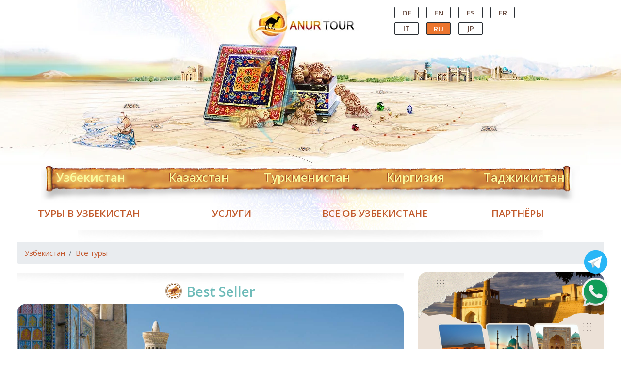

--- FILE ---
content_type: text/html; charset=utf-8
request_url: https://www.tourstouzbekistan.com/ru/tours/category/best-seller.html
body_size: 9826
content:
<!DOCTYPE html>
<html lang="ru">

<head>
    <title>Бестселлер туры по Узбекистану и Средней Азии</title>
    <meta http-equiv="Content-Type" content="text/html; charset=utf-8">
    <meta name="description" content="Бестселлер туры по Узбекистану и Средней Азии - это линейка популярных туров классических маршрутов в Узбекистане, Казахстане, Кыргызстане, Таджикистане и Туркменистане" />
    <meta name="keywords" content="турпакеты-бестселлеры по Узбекистану,популярные туры в Ухбекистан, Узбекистан-Кыргызстан тур, Узбекистан-Таджикистан тур, Узбекистан-Туркменистан тур, Киргизия- Казахстан тур" />
    <meta http-equiv="X-UA-Compatible" content="IE=edge">
    <meta name="viewport" content="width=device-width, initial-scale=1.0" />
    <meta name="Verification" content="4d6b56baf0bfa68a" />
    <meta name="google-site-verification" content="v8ielAhnlLOzcoZUttCi3-yXxFKThIB8VWDCuVts5d8" />
    <link rel="shortcut icon" href="/favicon.ico" />
    <link rel="stylesheet" href="https://cdn.jsdelivr.net/npm/bootstrap-icons@1.3.0/font/bootstrap-icons.css">
    <link rel="alternate" hreflang="ru" href="https://www.tourstouzbekistan.com/ru/tours/category/best-seller.html" />
    <link rel="canonical" href="https://www.tourstouzbekistan.com/ru/tours/category/best-seller.html" />
    <link rel="stylesheet" href="/stylesheets/front/style.css" />
    <link rel="stylesheet" href="/stylesheets/front/bootstrap.min.css" />
        <style>
        body,
        .header {
            background: url('https://www.tourstouzbekistan.com/images/front/body2.webp') center top no-repeat;
        }

        @media (max-width: 767px) {

            body,
            .header {
                background: none;
            }
        }
    </style>
    <!-- STYLESHEETS ENDS -->
    <!-- Global site tag (gtag.js) - Google Analytics -->
    <script async src="https://www.googletagmanager.com/gtag/js?id=UA-142838422-1"></script>
    <script>
        window.dataLayer = window.dataLayer || [];

        function gtag() {
            dataLayer.push(arguments);
        }
        gtag('js', new Date());
        gtag('config', 'UA-142838422-1');
    </script>
    <!--Start of Tawk.to Script-->
    <script defer>
        var Tawk_API = Tawk_API || {},
            Tawk_LoadStart = new Date();
        (function() {
            var s1 = document.createElement("script"),
                s0 = document.getElementsByTagName("script")[0];
            s1.async = true;
            s1.src = 'https://embed.tawk.to/56601271bf0881c0142fc6d6/default';
            s1.charset = 'UTF-8';
            s1.setAttribute('crossorigin', '*');
            s0.parentNode.insertBefore(s1, s0);
        })();
    </script>
    <!--End of Tawk.to Script-->
</head>

<body>
    <a href="https://wa.me/998901302260"><span class="whatsapp"></span></a>
    <a href="https://t.me/AnurTour"><span class="telegram"></span></a>
    <div class="header d-none d-md-block">
        <div class="container">
            <!-- LOGO START -->
            <div class="logo">
                <div class="header__logo"><a href="/ru.html" class="header__logo__link">Central
                        Asian Tour Operator</a></div>
            </div><!-- .logo -->
            <ul class="language-panel">
                                                            <li>
                            <a href="https://www.tourstouzbekistan.com/de.html"
                                class=" text-uppercase">
                                DE
                            </a>
                        </li>
                                            <li>
                            <a href="https://www.tourstouzbekistan.com/en.html"
                                class=" text-uppercase">
                                EN
                            </a>
                        </li>
                                            <li>
                            <a href="https://www.tourstouzbekistan.com/es.html"
                                class=" text-uppercase">
                                ES
                            </a>
                        </li>
                                            <li>
                            <a href="https://www.tourstouzbekistan.com/fr.html"
                                class=" text-uppercase">
                                FR
                            </a>
                        </li>
                                            <li>
                            <a href="https://www.tourstouzbekistan.com/it.html"
                                class=" text-uppercase">
                                IT
                            </a>
                        </li>
                                            <li>
                            <a href="https://www.tourstouzbekistan.com/ru.html"
                                class="current text-uppercase">
                                RU
                            </a>
                        </li>
                                            <li>
                            <a href="https://www.tourstouzbekistan.com/jp.html"
                                class=" text-uppercase">
                                JP
                            </a>
                        </li>
                                                </ul><!-- .language-panel -->
        </div>
    </div>
    <!--MOB HEADER BEGIN-->
    <div class="container d-xs-block d-sm-block d-md-none">
        <div class="row">
            <div class="col-7 text-right">
                <a href="/ru.html"><img src="/images/front/logo.png" class="img-thumbnail"
                        style="border: 0px;" alt="Tours To Uzbekistan"></a>
            </div>
            <div class="col-5 text-center pr-2 pt-3">
                <a href="https://wa.me/998909502260"><span class="header-icon whatsapp-mini"></span> </a>
                <a href="mailto:info@anurtour.com"><span class="header-icon mail-mini"></span></a>
                <a href="/ru/pages/anurtour.html"><span
                        class="header-icon location-mini"></span></a>
            </div>
        </div>
    </div>
    <div class="container d-xs-block d-sm-block d-md-none">
        <div class="row">
            <div class="col-12">
                <div class="languages">
                                            
                                                    <a href="https://www.tourstouzbekistan.com/de.html"
                                class=" text-uppercase">
                                DE
                            </a>
                                                    <a href="https://www.tourstouzbekistan.com/en.html"
                                class=" text-uppercase">
                                EN
                            </a>
                                                    <a href="https://www.tourstouzbekistan.com/es.html"
                                class=" text-uppercase">
                                ES
                            </a>
                                                    <a href="https://www.tourstouzbekistan.com/fr.html"
                                class=" text-uppercase">
                                FR
                            </a>
                                                    <a href="https://www.tourstouzbekistan.com/it.html"
                                class=" text-uppercase">
                                IT
                            </a>
                                                    <a href="https://www.tourstouzbekistan.com/ru.html"
                                class="current-mob text-uppercase">
                                RU
                            </a>
                                                    <a href="https://www.tourstouzbekistan.com/jp.html"
                                class=" text-uppercase">
                                JP
                            </a>
                                                            </div>
            </div>
        </div>
    </div>
    <!--MOB HEADER END--> <!-- MENU START -->
    <div class="container d-none d-md-block">
        <div class="row">
            <div class="col-md-12">
                <ul class="menu-full">
                    <li><a class="current" href="/ru.html"
                            title="Uzbekistan">Узбекистан</a></li>
                    <li><a href="https://tourstokazakhstan.com/en.html"
                            title="Kazakhstan">Казахстан</a></li>
                    <li><a href="https://tourstoturkmenistan.com/en.html"
                            title="Turkmenistan">Туркменистан</a></li>
                    <li><a href="https://tourstokyrgyzstan.com/en.html"
                            title="Kyrgyzstan">Киргизия</a></li>
                    <li><a href="https://tourstotajikistan.com/en.html"
                            title="Tajikistan">Таджикистан</a></li>
                </ul><!-- .menu -->
            </div>
        </div>
    </div><!-- MENU END -->
    <!-- MENU START -->
    <div class="container-fluid navbar-dark bg-warning d-xs-block d-sm-block d-md-none">
        <div class="container">
            <div class="row">
                <div class="col-md-12">
                    <nav class="navbar navbar-expand-lg navbar-dark bg-warning">
                        <a class="navbar-brand nav-link dropdown-toggle" data-toggle="dropdown"
                            href="https://www.tourstouzbekistan.com" role="button" aria-haspopup="true"
                            aria-expanded="false">Узбекистан</a>
                        <div class="dropdown-menu">
                            <a class="dropdown-item"
                                href="https://tourstokazakhstan.com">Казахстан</a>
                            <div class="dropdown-divider"></div>
                            <a class="dropdown-item"
                                href="https://tourstoturkmenistan.com">Туркменистан</a>
                            <div class="dropdown-divider"></div>
                            <a class="dropdown-item"
                                href="https://tourstokyrgyzstan.com">Киргизия</a>
                            <div class="dropdown-divider"></div>
                            <a class="dropdown-item"
                                href="https://tourstotajikistan.com">Таджикистан</a>
                        </div>
                        <button class="navbar-toggler" type="button" data-toggle="collapse" data-target="#menu"
                            aria-controls="menu" aria-expanded="false" aria-label="Toggle navigation">
                            <span class="navbar-toggler-icon"></span>
                        </button>
                        <div class="collapse navbar-collapse" id="menu">
                            <ul class="navbar-nav mr-auto">
                                <li class="nav-item"><a href="https://www.tourstouzbekistan.com/rutours.html"
                                        class="nav-link">Uzbekistan tours</a></li>
                                <li class="nav-item"><a href="https://www.tourstouzbekistan.com/ruhotels.html"
                                        class="nav-link">Uzbekistan hotels</a></li>
                                <li class="nav-item"><a
                                        href="https://www.tourstouzbekistan.com/ruflights/international.html"
                                        class="nav-link">Flights</a></li>
                                <li class="nav-item"><a
                                        href="https://www.tourstouzbekistan.com/rutransportation/trains.html"
                                        class="nav-link">Trains</a></li>
                                <li class="nav-item"><a href="https://www.tourstouzbekistan.com/ruvisa.html"
                                        class="nav-link">Visa to Uzbekistan</a></li>
                                <li class="nav-item"><a href="https://www.tourstouzbekistan.com/rumice.html"
                                        class="nav-link">MICE Tourism</a></li>
                                <li class="nav-item"><a href="https://www.tourstouzbekistan.com/rufaq.html"
                                        class="nav-link">FAQ</a></li>
                                <li class="nav-item">
                                    <a href="https://www.tourstouzbekistan.com/rupages/anurtour.html"
                                        class="nav-link">About Us</a>
                                </li>
                            </ul>
                        </div>
                    </nav>
                </div>
            </div>
        </div>
    </div>
    <!-- MENU END -->
    <div class="container">
        <div class="row under-menu d-none d-md-flex">
            <div class="col-12">
                <ul>
                    <li>
                        <a href="/ru/tours.html" title="Uzbekistan tours">
                            Туры в Узбекистан
                        </a>
                    </li>
                    <li>
                        <a href="/ru/services.html" title="Services">
                            Услуги
                        </a>
                    </li>
                    <li>
                        <a href="/ru/about.html" title="All about Uzbekistan">
                            Все об Узбекистане
                        </a>
                    </li>
                    <li>
                        <a href="/ru/pages/partners.html" title="All about Uzbekistan">
                            Партнёры
                        </a>
                    </li>
                </ul>
            </div>
            <!-- UNDER MENU END -->
        </div>
            <div class="row">
        <div class="col-12">
            <div class="seperator"></div>
            <div class="w-100">
                <nav aria-label="breadcrumb">
                    <ol class="breadcrumb">
                        <li class="breadcrumb-item"><a
                                href="/ru.html">Узбекистан</a>
                        </li>
                        <li class="breadcrumb-item"><a
                                href="/ru/tours.html">Все туры</a></li>
                    </ol>
                </nav>
            </div>
        </div>
        <div class="col-md-8 col-sm-12">
            <div class="seperator"></div>
            <div class="tours-info">
                <h3 class="text-center"><span class="tours-c-icon"></span>Best Seller</h3>
                <div class="clear"></div>
                <img src="/storage/tour_categories/khiva_uzbekistan_white.jpg" alt="Best Seller" title="Best Seller"
                    class="img-fluid mb-3 w-100"
                    onerror="this.onerror=null;this.src='/images/front/banners/samarkand-tour-banner.jpg';">
                <p>Бестселлер туры по Средней Азии - это линейка популярных туров классических маршрутов в Узбекистане, Казахстане, Кыргызстане, Таджикистане и Туркменистане.</p>
                                <div class="alert alert-info d-flex align-items-center my-4 shadow-sm"
                    style="background: #f8fbff; border-left: 5px solid #007bff;">
                    <div class="mr-3" style="font-size:2rem; color:#007bff;">
                        <i class="fa fa-info-circle"></i>
                    </div>
                    <div>
                        <div style="font-size:1rem;">
                            Ознакомьтесь с нашим выбором туров в этой категории. Цены начинаются от
                            <span class="font-weight-bold text-primary">$545</span>.
                            Все туры проводятся напрямую нашей компанией, без дополнительных комиссий.
                        </div>
                    </div>
                </div>
                <div class="tours-c-main">
                                            <!-- .tour-item start -->
                        <div class="tours-c border p-2 mb-2">
                            <a href="/ru/tours/bestseller-uzbekistan-tur.html">
                                <div class="tours-c-img pr-2">
                                    <img src="/storage/tours/3b35a388-371a-4143-82c9-6ba55362d2a4_sm.jpg"
                                            srcset="/storage/tours/3b35a388-371a-4143-82c9-6ba55362d2a4_sm.jpg 320w,
                                            /storage/tours/3b35a388-371a-4143-82c9-6ba55362d2a4_medium.jpg 720w,
                                            /storage/tours/3b35a388-371a-4143-82c9-6ba55362d2a4.jpg 960w"
                                            sizes="(max-width: 576px) 100vw,
                                            (max-width: 992px) 50vw,
                                            (max-width: 1200px) 33vw,
                                            25vw"
                                        class="img-responsive" alt="Bestseller Узбекистан Тур" title="Bestseller Узбекистан Тур"
                                        loading="lazy"
                                        onerror="this.onerror=null;this.src='https://anurtours.uz/storage/tours/c96ab21c-ebaa-4858-8ad2-fe90884d0850.jpg';">
                                </div>
                            </a>
                            <div class="tours-c-info">
                                <a href="/ru/tours/bestseller-uzbekistan-tur.html">
                                    <h5 class="tours-c-title fs-20">Bestseller Узбекистан Тур</h5>
                                    <p class="text-muted my-1">
                                        Самый популярный тур в Узбекистан в 2025 по запросам наших гостей, удобный маршрут. Специальные предложения для групп и скидки для семейных туров
                                    </p>
                                    <p class="tours-c-wrap d-flex align-items-center">
                                                                                <p
                                            class="mb-0 d-flex align-items-center flex-wrap border-top font-italic text-black-lighter-500">
                                            <i class="bi bi-geo-alt-fill"></i>
                                                                                                                                                                                            <span>Ташкент</span>
                                                                                                    <span class="mx-1"> → </span>
                                                                                                                                                                                            <span>Хива</span>
                                                                                                    <span class="mx-1"> → </span>
                                                                                                                                                                                            <span>Бухара</span>
                                                                                                    <span class="mx-1"> → </span>
                                                                                                                                                                                            <span>Самарканд</span>
                                                                                                                                                                                        <i class="bi bi-flag-fill"></i>
                                        </p>
                                    </p>
                                    <!-- Desktop price style -->
                                    <div class="d-none d-md-block">
                                        <p class="tours-c-days d-flex align-items-center">
                                            7 Дней / 6
                                            Ночей
                                        </p>
                                        <div class="d-inline-flex align-items-center">
                                            <span class="fs-18 mr-1">
                                                от
                                            </span>
                                            <span class="font-weight-bold text-primary fs-20"> $1135</span>
                                        </div>
                                    </div>
                                    <!-- Mobile price button style -->
                                    <div class="d-flex d-md-none mt-2">
                                        <div
                                            class="btn btn-sm btn-warning font-weight-bold text-white rounded-5 mr-auto d-flex align-items-center">
                                            <span class="ml-1 text-lowercase">7
                                                Дней</span>
                                        </div>
                                        <div
                                            class="btn btn-sm btn-primary font-weight-bold rounded-5 d-flex align-items-center">
                                            <span class="text-white">от</span> <span
                                                class="ml-1 text-white">$1135</span>
                                        </div>
                                    </div>
                                </a>
                            </div>
                        </div>
                        <!-- .tour-item end -->
                                            <!-- .tour-item start -->
                        <div class="tours-c border p-2 mb-2">
                            <a href="/ru/tours/bestseller-zimniy-tur-v-uzbekistan.html">
                                <div class="tours-c-img pr-2">
                                    <img src="/storage/tours/1c19b341-c244-416a-98af-dfbf4b670922_sm.jpg"
                                            srcset="/storage/tours/1c19b341-c244-416a-98af-dfbf4b670922_sm.jpg 320w,
                                            /storage/tours/1c19b341-c244-416a-98af-dfbf4b670922_medium.jpg 720w,
                                            /storage/tours/1c19b341-c244-416a-98af-dfbf4b670922.jpg 960w"
                                            sizes="(max-width: 576px) 100vw,
                                            (max-width: 992px) 50vw,
                                            (max-width: 1200px) 33vw,
                                            25vw"
                                        class="img-responsive" alt="Bestseller Зимний тур в Узбекистан" title="Bestseller Зимний тур в Узбекистан"
                                        loading="lazy"
                                        onerror="this.onerror=null;this.src='https://anurtours.uz/storage/tours/c96ab21c-ebaa-4858-8ad2-fe90884d0850.jpg';">
                                </div>
                            </a>
                            <div class="tours-c-info">
                                <a href="/ru/tours/bestseller-zimniy-tur-v-uzbekistan.html">
                                    <h5 class="tours-c-title fs-20">Bestseller Зимний тур в Узбекистан</h5>
                                    <p class="text-muted my-1">
                                        Bestseller Зимний тур в Узбекистан 2025- супер выгодные путевки на зимние каникулы из России, Казахстана, Беларуси - отличные цены, специальные семейн...
                                    </p>
                                    <p class="tours-c-wrap d-flex align-items-center">
                                                                                <p
                                            class="mb-0 d-flex align-items-center flex-wrap border-top font-italic text-black-lighter-500">
                                            <i class="bi bi-geo-alt-fill"></i>
                                                                                                                                                                                            <span>Ташкент</span>
                                                                                                    <span class="mx-1"> → </span>
                                                                                                                                                                                            <span>Самарканд</span>
                                                                                                    <span class="mx-1"> → </span>
                                                                                                                                                                                            <span>Чимган</span>
                                                                                                                                                                                        <i class="bi bi-flag-fill"></i>
                                        </p>
                                    </p>
                                    <!-- Desktop price style -->
                                    <div class="d-none d-md-block">
                                        <p class="tours-c-days d-flex align-items-center">
                                            5 Дней / 4
                                            Ночей
                                        </p>
                                        <div class="d-inline-flex align-items-center">
                                            <span class="fs-18 mr-1">
                                                от
                                            </span>
                                            <span class="font-weight-bold text-primary fs-20"> $545</span>
                                        </div>
                                    </div>
                                    <!-- Mobile price button style -->
                                    <div class="d-flex d-md-none mt-2">
                                        <div
                                            class="btn btn-sm btn-warning font-weight-bold text-white rounded-5 mr-auto d-flex align-items-center">
                                            <span class="ml-1 text-lowercase">5
                                                Дней</span>
                                        </div>
                                        <div
                                            class="btn btn-sm btn-primary font-weight-bold rounded-5 d-flex align-items-center">
                                            <span class="text-white">от</span> <span
                                                class="ml-1 text-white">$545</span>
                                        </div>
                                    </div>
                                </a>
                            </div>
                        </div>
                        <!-- .tour-item end -->
                                        <!-- .tour-item -->
                    <div class="clear"></div><br>
                </div>
            </div>
        </div>
        <div class="col-md-4 col-sm-12">
            <div class="card mb-4">
                <a href="">
                    <img src="/images/front/promo/5_stan_tour_central_asia.png" alt="">
                </a>
            </div>
            <div class="accordion" id="accordionExample">
        <div class="card shadow">
            <a href="https://www.tourstouzbekistan.com/ru/tours.html">
                <h5 class="card-header bg-warning">Туры в Узбекистане</h5>
            </a>
                            <div class="card">
                    <div class="card-header" id="heading0">
                        <a href="https://www.tourstouzbekistan.com/ru/tours/category/best-seller.html" class="fs-15">
                            Best Seller
                        </a>
                        <div class="float-right" type="button" data-toggle="collapse"
                             data-target="#collapse0" aria-expanded="true"
                             aria-controls="collapse0">
                            
                        </div>
                    </div>
                    
                </div>
                            <div class="card">
                    <div class="card-header" id="heading1">
                        <a href="https://www.tourstouzbekistan.com/ru/tours/category/city-tours.html" class="fs-15">
                            Экскурсии
                        </a>
                        <div class="float-right" type="button" data-toggle="collapse"
                             data-target="#collapse1" aria-expanded="true"
                             aria-controls="collapse1">
                            
                        </div>
                    </div>
                    
                </div>
                            <div class="card">
                    <div class="card-header" id="heading2">
                        <a href="https://www.tourstouzbekistan.com/ru/tours/category/one-day-tours.html" class="fs-15">
                            Однодневные туры
                        </a>
                        <div class="float-right" type="button" data-toggle="collapse"
                             data-target="#collapse2" aria-expanded="true"
                             aria-controls="collapse2">
                            
                        </div>
                    </div>
                    
                </div>
                            <div class="card">
                    <div class="card-header" id="heading3">
                        <a href="https://www.tourstouzbekistan.com/ru/tours/category/korotkie-tury.html" class="fs-15">
                            Короткие туры в Узбекистан
                        </a>
                        <div class="float-right" type="button" data-toggle="collapse"
                             data-target="#collapse3" aria-expanded="true"
                             aria-controls="collapse3">
                            
                        </div>
                    </div>
                    
                </div>
                            <div class="card">
                    <div class="card-header" id="heading4">
                        <a href="https://www.tourstouzbekistan.com/ru/tours/category/cultural.html" class="fs-15">
                            Культурные туры
                        </a>
                        <div class="float-right" type="button" data-toggle="collapse"
                             data-target="#collapse4" aria-expanded="true"
                             aria-controls="collapse4">
                            
                        </div>
                    </div>
                    
                </div>
                            <div class="card">
                    <div class="card-header" id="heading5">
                        <a href="https://www.tourstouzbekistan.com/ru/tours/category/uzbekistan-budget-tours.html" class="fs-15">
                            Бюджетные туры
                        </a>
                        <div class="float-right" type="button" data-toggle="collapse"
                             data-target="#collapse5" aria-expanded="true"
                             aria-controls="collapse5">
                            
                        </div>
                    </div>
                    
                </div>
                            <div class="card">
                    <div class="card-header" id="heading6">
                        <a href="https://www.tourstouzbekistan.com/ru/tours/category/tury-na-poezdax-po-uzbekistanu.html" class="fs-15">
                            Туры на поездах по Узбекистану
                        </a>
                        <div class="float-right" type="button" data-toggle="collapse"
                             data-target="#collapse6" aria-expanded="true"
                             aria-controls="collapse6">
                            
                        </div>
                    </div>
                    
                </div>
                            <div class="card">
                    <div class="card-header" id="heading7">
                        <a href="https://www.tourstouzbekistan.com/ru/tours/category/group.html" class="fs-15">
                            Групповые туры в Узбекистан
                        </a>
                        <div class="float-right" type="button" data-toggle="collapse"
                             data-target="#collapse7" aria-expanded="true"
                             aria-controls="collapse7">
                            
                        </div>
                    </div>
                    
                </div>
                            <div class="card">
                    <div class="card-header" id="heading8">
                        <a href="https://www.tourstouzbekistan.com/ru/tours/category/tury-v-uzbekistan-ot.html" class="fs-15">
                            Удобные туры в Узбекистан с прямым рейсом
                        </a>
                        <div class="float-right" type="button" data-toggle="collapse"
                             data-target="#collapse8" aria-expanded="true"
                             aria-controls="collapse8">
                            
                        </div>
                    </div>
                    
                </div>
                            <div class="card">
                    <div class="card-header" id="heading9">
                        <a href="https://www.tourstouzbekistan.com/ru/tours/category/thematic.html" class="fs-15">
                            Тематические туры по Узбекистану
                        </a>
                        <div class="float-right" type="button" data-toggle="collapse"
                             data-target="#collapse9" aria-expanded="true"
                             aria-controls="collapse9">
                            
                        </div>
                    </div>
                    
                </div>
                            <div class="card">
                    <div class="card-header" id="heading10">
                        <a href="https://www.tourstouzbekistan.com/ru/tours/category/adventure.html" class="fs-15">
                            Активные туры
                        </a>
                        <div class="float-right" type="button" data-toggle="collapse"
                             data-target="#collapse10" aria-expanded="true"
                             aria-controls="collapse10">
                            
                        </div>
                    </div>
                    
                </div>
                            <div class="card">
                    <div class="card-header" id="heading11">
                        <a href="https://www.tourstouzbekistan.com/ru/tours/category/holiday.html" class="fs-15">
                            Туры на праздники в Узбекистан
                        </a>
                        <div class="float-right" type="button" data-toggle="collapse"
                             data-target="#collapse11" aria-expanded="true"
                             aria-controls="collapse11">
                            
                        </div>
                    </div>
                    
                </div>
                            <div class="card">
                    <div class="card-header" id="heading12">
                        <a href="https://www.tourstouzbekistan.com/ru/tours/category/weekend-tours.html" class="fs-15">
                            Туры на выходные в Узбекистан
                        </a>
                        <div class="float-right" type="button" data-toggle="collapse"
                             data-target="#collapse12" aria-expanded="true"
                             aria-controls="collapse12">
                            
                        </div>
                    </div>
                    
                </div>
                            <div class="card">
                    <div class="card-header" id="heading13">
                        <a href="https://www.tourstouzbekistan.com/ru/tours/category/kombinirovannye-tury-po-sredney-azii.html" class="fs-15">
                            Туры по Средней Азии
                        </a>
                        <div class="float-right" type="button" data-toggle="collapse"
                             data-target="#collapse13" aria-expanded="true"
                             aria-controls="collapse13">
                            
                        </div>
                    </div>
                    
                </div>
                            <div class="card">
                    <div class="card-header" id="heading14">
                        <a href="https://www.tourstouzbekistan.com/ru/tours/category/tury-v-uzbekistan-iz-kazaxstana.html" class="fs-15">
                            Туры в Узбекистан из Казахстана
                        </a>
                        <div class="float-right" type="button" data-toggle="collapse"
                             data-target="#collapse14" aria-expanded="true"
                             aria-controls="collapse14">
                            
                        </div>
                    </div>
                    
                </div>
                            <div class="card">
                    <div class="card-header" id="heading15">
                        <a href="https://www.tourstouzbekistan.com/ru/tours/category/tury-v-uzbekistan-na-mayskie-prazdniki-2021.html" class="fs-15">
                            Туры на Майские праздники 2025
                        </a>
                        <div class="float-right" type="button" data-toggle="collapse"
                             data-target="#collapse15" aria-expanded="true"
                             aria-controls="collapse15">
                            
                        </div>
                    </div>
                    
                </div>
                            <div class="card">
                    <div class="card-header" id="heading16">
                        <a href="https://www.tourstouzbekistan.com/ru/tours/category/turi-v-uzbekistan-iz-rossii.html" class="fs-15">
                            Туры в Узбекистан из России
                        </a>
                        <div class="float-right" type="button" data-toggle="collapse"
                             data-target="#collapse16" aria-expanded="true"
                             aria-controls="collapse16">
                            
                        </div>
                    </div>
                    
                </div>
                    </div>
    </div>
        </div>
    </div>
    </div>
    <div class="container-fluid bg-secondary">
    <div class="container">
        <div class="row p-4 footer-item">
            <div class="col-lg-5 col-md-4 col-sm-12">
                <h5 class="pb-2">
                    О компании Anur Tour
                </h5>
                <div class="d-flex align-items-center">
                    <div class="rounded w-100">
                        <p class="text-white">
                            Anur Tour Uzbekistan — туристическая компания, предлагающая туры по Узбекистану и Центральной Азии, с более чем 15-летним опытом.
                        </p>
                        <p class="text-white">
                            Мы тепло приветствуем вас и приглашаем в незабываемые, яркие и вдохновляющие путешествия по историческому Шёлковому пути.
                        </p>
                        <a href="/ru/pages/staff.html"><i class="right"></i>
                            Наша команда</a>
                        <a href="/ru/pages/anurtour.html"><i class="right"></i>
                            О нас</a>
                        <a href="/ru/pages/our-mission.html"><i class="right"></i>
                            Наша миссия</a>
                        <a href="/ru/pages/sustainability-policy.html"><i class="right"></i>
                            Политика устойчивого развития</a>
                        <div style="border-left: 4px solid #fff;" class="rounded mt-2">
                            <p class="text-white ml-2">
                                <i class="bi bi-geo-alt-fill text-warning me-2"></i>
                                Центр 5, КиёТ 82/30, Ташкент, Узбекистан
                            </p>
                            <p class="text-white ml-2">
                                <a href="tel:+998901302260">
                                    <i class="bi bi-telephone-fill text-warning me-2"></i>
                                    +998 90 130 22 60
                                </a>
                            </p>
                            <p class="text-white ml-2">
                                <i class="bi bi-envelope-fill text-warning me-2"></i>
                                info@anurtour.com
                            </p>
                            <p class="text-white ml-2">
                                <i class="bi bi-globe text-warning me-2"></i>
                                www.anurtour.com
                            </p>
                        </div>
                    </div>
                </div>
                <p class="text-white mb-2 fw-bold">
                    Подписывайтесь на нас в соцсетях:
                </p>
                <div class="d-flex gap-3">
                    <!-- Instagram -->
                    <a rel="nofollow" target="_blank" href="https://www.instagram.com/tourstouzbekistan"
                        class="social-link mr-2">
                        <svg xmlns="http://www.w3.org/2000/svg" width="30" height="30" viewBox="0 0 24 24"
                            fill="white">
                            <path
                                d="M7 2C4.243 2 2 4.243 2 7v10c0 2.757 2.243 5 5 5h10c2.757 0 5-2.243 5-5V7c0-2.757-2.243-5-5-5H7zm10 2c1.654 0 3 1.346 3 3v10c0 1.654-1.346 3-3 3H7c-1.654 0-3-1.346-3-3V7c0-1.654 1.346-3 3-3h10zm-5 3a5 5 0 1 0 0 10 5 5 0 0 0 0-10zm0 2a3 3 0 1 1 0 6 3 3 0 0 1 0-6zm4.5-.5a1 1 0 1 1 0 2 1 1 0 0 1 0-2z" />
                        </svg>
                    </a>
                    <!-- Facebook -->
                    <a rel="nofollow" target="_blank" href="https://www.facebook.com/anurtour.centralasia"
                        class="social-link mr-2">
                        <svg xmlns="http://www.w3.org/2000/svg" width="30" height="30" viewBox="0 0 24 24"
                            fill="white">
                            <path
                                d="M22 12c0-5.523-4.477-10-10-10S2 6.477 2 12c0 5.001 3.657 9.128 8.438 9.878v-6.988h-2.54v-2.89h2.54v-2.205c0-2.507 1.492-3.89 3.777-3.89 1.094 0 2.238.195 2.238.195v2.46h-1.26c-1.242 0-1.63.772-1.63 1.562v1.878h2.773l-.443 2.89h-2.33v6.988C18.343 21.128 22 17.001 22 12z" />
                        </svg>
                    </a>
                    <!-- YouTube -->
                    <a rel="nofollow" target="_blank" href="https://www.youtube.com/channel/UCONrnHYvQ122-FcT1Jxhq2Q"
                        class="social-link mr-2">
                        <svg xmlns="http://www.w3.org/2000/svg" width="30" height="30" viewBox="0 0 24 24"
                            fill="white">
                            <path
                                d="M23.498 6.186a2.985 2.985 0 0 0-2.105-2.11C19.684 3.5 12 3.5 12 3.5s-7.684 0-9.393.576a2.985 2.985 0 0 0-2.105 2.11C0 7.895 0 12 0 12s0 4.105.502 5.814a2.985 2.985 0 0 0 2.105 2.11C4.316 20.5 12 20.5 12 20.5s7.684 0 9.393-.576a2.985 2.985 0 0 0 2.105-2.11C24 16.105 24 12 24 12s0-4.105-.502-5.814zM9.75 15.02V8.98L15.5 12l-5.75 3.02z" />
                        </svg>
                    </a>
                    <!-- Twitter -->
                    <a rel="nofollow" target="_blank" href="https://www.twitter.com/AnurTour" class="social-link">
                        <svg xmlns="http://www.w3.org/2000/svg" width="30" height="30" viewBox="0 0 24 24"
                            fill="white">
                            <path
                                d="M23 3a10.9 10.9 0 0 1-3.14 1.53A4.48 4.48 0 0 0 22.4.36a9 9 0 0 1-2.83 1.08 4.48 4.48 0 0 0-7.64 4.09 12.94 12.94 0 0 1-9.4-4.76 4.48 4.48 0 0 0 1.39 5.97A4.41 4.41 0 0 1 2 6.8v.06a4.48 4.48 0 0 0 3.6 4.4 4.52 4.52 0 0 1-2 .08 4.48 4.48 0 0 0 4.18 3.12A9 9 0 0 1 1 18.58a12.76 12.76 0 0 0 6.92 2.03c8.31 0 12.86-6.88 12.86-12.86 0-.2-.01-.39-.02-.58A9.22 9.22 0 0 0 23 3z" />
                        </svg>
                    </a>
                </div>
            </div>
            <div class="col-lg-4 col-md-4 col-sm-12">
                <h5 class="pb-2">Узбекистан</h5>
                <a href="/ru/about.html"><i class="right"></i>
                    Все об Узбекистане
                </a>
                                    <a href="/ru/about/great-silk-road.html"><i class="right"></i>
                        Великий Шёлковый путь
                    </a>
                                                    <a href="/ru/about/history-of-uzbekistan.html"><i class="right"></i>
                        History of Uzbekistan</a>
                                <a href="/ru/cities.html"><i class="right"></i>
                    Города Узбекистана</a>
                <a href="/ru/sights.html"><i class="right"></i>
                    Достопримечательности Узбекистана
                </a>
                <a href="/ru/blog/cultural-program.html"><i class="right"></i>
                    Культура Узбекистана
                </a>
                                    <a href="/ru/about/customs-regulations-of-the-republic-of-uzbekistan.html"><i
                            class="right"></i>
                        Customs regulations
                    </a>
                                <a href="/ru/embassies.html"><i class="right"></i>
                    Посольства</a>
                <a href="/ru/reviews.html"><i class="right"></i>
                    Отзывы об Узбекистане
                </a>
                <a href="/ru/photogallery.html"><i class="right"></i>
                    Фотогалерея
                </a>
                <a href="/ru/faq.html"><i class="right"></i> FAQ</a>
            </div>
            <div class="col-lg-3 col-md-4 col-sm-12">
                <h5 class="pb-2">Наши услуги</h5>
                <a href="/ru/tours.html"><i class="right"></i>
                    Туры по Узбекистану</a>
                                    <a href="/ru/tours/category/central-asia-combined-tours.html"><i
                            class="right"></i> Туры по Центральной Азии </a>
                                <a href="/ru/hotels.html"><i class="right"></i>
                    Отели Узбекистана</a>
                <a href="/ru/visa.html"><i class="right"></i> Виза</a>
                <a href="/ru/transport.html"><i class="right"></i>
                    Транспортные услуги
                </a>
                <a href="/ru/trains.html"><i class="right"></i> Поезда</a>
                <a href="/ru/flights/online.html"><i class="right"></i>
                    Авиарейсы</a>
                <a href="/ru/mice.html"><i class="right"></i> MICE</a>
            </div>
        </div>
        <div class="row mb-4 pb-4 align-items-center">
            <div class="col-md-4 col-sm-12">
                <p class="copyright text-left">Copyright © 2008-2025 Anur Tour</p>
            </div>
            <div class="col-md-4 col-sm-12">
                <a href="/ru/pages/privacy-policy.html" class="text-white"><i
                        class="right"></i>
                    Политика конфиденциальности
                </a>
                <br>
                <a href="/ru/pages/terms-conditions.html" class="text-white"><i
                        class="right"></i>
                    Правила и условия
                </a>
            </div>
            <div class="col-md-3">
                                    <img src="/images/front/visa-mastercard-mir.webp" alt="Visa, Master card, Mir" class="w-50">
                            </div>
        </div>
    </div>
</div>
<script src="https://code.jquery.com/jquery-3.3.1.min.js"
    integrity="sha256-FgpCb/KJQlLNfOu91ta32o/NMZxltwRo8QtmkMRdAu8=" crossorigin="anonymous"></script>
<link rel="stylesheet" href="https://www.tourstouzbekistan.com/stylesheets/front/owl.theme.default.min.css" />
<link rel="stylesheet" href="https://www.tourstouzbekistan.com/stylesheets/front/owl.carousel.min.css" />
<script src="https://cdnjs.cloudflare.com/ajax/libs/OwlCarousel2/2.3.4/owl.carousel.min.js"></script>

<script src="https://stackpath.bootstrapcdn.com/bootstrap/4.4.1/js/bootstrap.min.js"></script>
<script src="/javascripts/front/owl.js"></script>
<script type="text/javascript">
    $(document).ready(function() {
        $('#expandAllFormats').on('click', function() {

            if ($(this).data("lastState") === null || $(this).data("lastState") === 0) {
                $('.collapse.in').collapse('hide');
                $(this).data("lastState", 1);
                $(this).text("Expand All");
            } else {

                $('.card-body').removeData('bs.collapse').collapse({
                        parent: false,
                        toggle: false
                    })
                    .collapse('show')
                    .removeData('bs.collapse')
                    .collapse({
                        parent: '#accordionExample',
                        toggle: false
                    });

                $(this).data("lastState", 0);
                $(this).text("Collapse All");
            }

        });
    });
</script>

<script type="application/ld+json">
          {
            "@context": "https://www.schema.org",
            "@type": "WebSite",
            "name": "Anur Tour  - Uzbekistan and Central Asia Travel",
            "url": "https://www/tourstouzbekistan.com",
            "logo": "https://assets.woorank.com/images/front/logo.png",
            "sameAs": [
              "https://twitter.com/anurtour",
              "https://www.facebook.com/anurtour.centralasia",
              "https://www.instagram.com/tourstouzbekistan"
            ],
            "address": {
                "@type": "PostalAddress",
                "streetAddress": "Center 5, 65/185",
                "addressRegion": "Yunusabad",
                "postalCode": "100017",
                "addressCountry": "UZ"
            }
          }
        </script>
</body>

</html>


--- FILE ---
content_type: application/javascript
request_url: https://www.tourstouzbekistan.com/javascripts/front/owl.js
body_size: 1092
content:
$(document).ready(function () {

    var mainOwl = $(".tourMainPhoto");
    var thumbsOwl = $(".tourShow");

    // Katta rasm
    mainOwl.owlCarousel({
        items: 1,
        loop: true,
        margin: 5,
        autoplay: false,
        dots: false,
    }).on("changed.owl.carousel", syncPosition);

    // Mini rasm
    thumbsOwl.owlCarousel({
        items: 6,
        margin: 10,
        nav: false,
        dots: false,
        responsive: {
            0: { items: 3 },
            600: { items: 5 },
            1000: { items: 6 }
        }
    }).on("click", "img", function () {
        var index = $(this).data("index"); // ishlat data-index!
        mainOwl.trigger("to.owl.carousel", [index, 300, true]);
    });

    // Katta rasm o‘zgarganda thumbnail sinxron qilish
    function syncPosition(e) {
        var index = e.item.index - e.relatedTarget._clones.length / 2;
        var count = e.item.count;
        var current = ((index % count) + count) % count;

        thumbsOwl.find(".owl-item").removeClass("current")
            .eq(current).addClass("current");

        // Agar aktiv thumbnail ko‘rinmasa — o‘rtaga scroll qilish
        var onscreen = thumbsOwl.find(".owl-item.active").length - 1;
        var start = thumbsOwl.find(".owl-item.active").first().index();
        var end = thumbsOwl.find(".owl-item.active").last().index();

        if (current > end) {
            thumbsOwl.trigger("to.owl.carousel", [current - onscreen, 300, true]);
        }
        if (current < start) {
            thumbsOwl.trigger("to.owl.carousel", [current, 300, true]);
        }
    }



    // ==========================
    // REVIEWS SLIDER
    // ==========================
    var reviewsOwl = $('.reviews');
    reviewsOwl.owlCarousel({
        items: 3,
        loop: true,
        nav: false,
        margin: 0,
        dots: false,
        autoplay: true,
        autoplayTimeout: 4000,
        autoplayHoverPause: true,
        responsiveClass: true,
        responsive: {
            0: { items: 1, nav: false },
            600: { items: 2, nav: false },
            1000: { items: 3, nav: false, loop: true }
        }
    });
    $('.reviews-play').on('click', function () {
        reviewsOwl.trigger('play.owl.autoplay', [1000])
    });
    $('.reviews-stop').on('click', function () {
        reviewsOwl.trigger('stop.owl.autoplay')
    });


    // ==========================
    // HOTEL SLIDER
    // ==========================
    var hotelOwl = $('.hotel-slider');
    hotelOwl.owlCarousel({
        items: 4,
        loop: true,
        nav: false,
        margin: 10,
        dots: false,
        autoplay: true,
        autoplayTimeout: 2000,
        autoplayHoverPause: true,
        responsiveClass: true,
        responsive: {
            0: { items: 1, nav: true },
            500: { items: 2, nav: false },
            800: { items: 3, nav: false },
            1000: { items: 4, nav: false, loop: false }
        }
    });
    $('.hotel-play').on('click', function () {
        hotelOwl.trigger('play.owl.autoplay', [1000])
    });
    $('.hotel-stop').on('click', function () {
        hotelOwl.trigger('stop.owl.autoplay')
    });


    // ==========================
    // CATEGORY TOURS SLIDER
    // ==========================
    var categoryOwl = $('.category__tours');
    categoryOwl.owlCarousel({
        items: 3,
        loop: true,
        nav: true,
        margin: 10,
        dots: true,
        autoplay: true,
        autoplayTimeout: 2000,
        autoplayHoverPause: true,
        responsiveClass: true,
        navText: ["<i class='bi bi-chevron-left nav__left'></i>", "<i class='bi bi-chevron-right nav__right'></i>"],
        responsive: {
            0: { items: 1, nav: false },
            500: { items: 2, nav: false },
            800: { items: 3, nav: true },
            1000: { items: 3, nav: true, loop: true }
        }
    });
    $('.category-play').on('click', function () {
        categoryOwl.trigger('play.owl.autoplay', [1000])
    });
    $('.category-stop').on('click', function () {
        categoryOwl.trigger('stop.owl.autoplay')
    });


    // ==========================
    // CARS TYPES SLIDER
    // ==========================
    var carsOwl = $('.cars__types');
    carsOwl.owlCarousel({
        items: 3,
        loop: true,
        nav: true,
        margin: 10,
        dots: true,
        autoplay: true,
        autoplayTimeout: 2000,
        autoplayHoverPause: true,
        responsiveClass: true,
        navText: ["<i class='bi bi-chevron-left nav__left'></i>", "<i class='bi bi-chevron-right nav__right'></i>"],
        responsive: {
            0: { items: 1, nav: false },
            500: { items: 1, nav: false },
            800: { items: 2, nav: true },
            1000: { items: 2, nav: true, loop: true }
        }
    });
    $('.cars-play').on('click', function () {
        carsOwl.trigger('play.owl.autoplay', [1000])
    });
    $('.cars-stop').on('click', function () {
        carsOwl.trigger('stop.owl.autoplay')
    });

});
